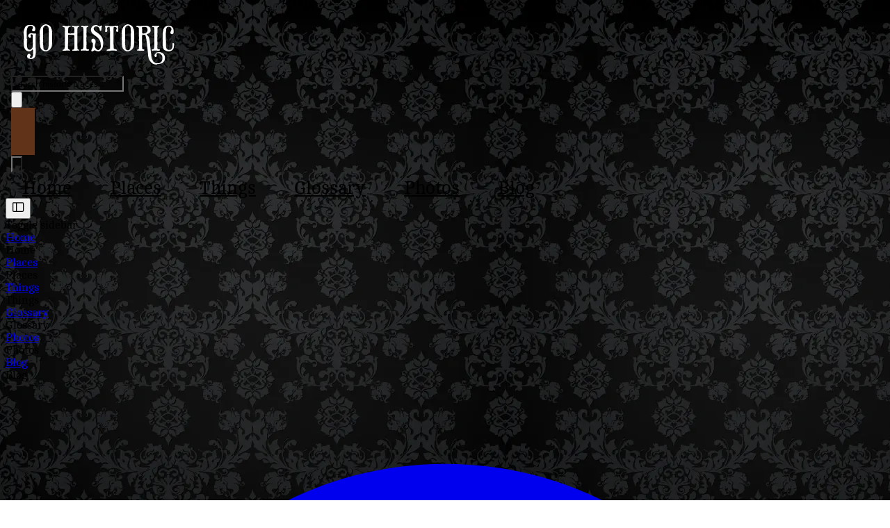

--- FILE ---
content_type: text/html; charset=UTF-8
request_url: https://gohistoric.com/
body_size: 7966
content:
<!DOCTYPE html>
<html lang="en">

<head>
    <meta charset="utf-8">
    <meta name="viewport" content="width=device-width, initial-scale=1.0">
    <meta property="ix:useHttps" content="true">
    <meta name="csrf-token" content="77qS5nCONfS0rBXcuzUeUWbJW7bnpACUK57QHVzt">

    <title>Go Historic</title>
    <meta property="og:title" content="">
    <meta property="og:site_name" content="Go Historic">
    <meta property="og:locale" content="en_US" />
    <meta property="og:type" content="website" />

                
    <link rel="icon" type="image/x-icon" href="/gh/favicon.ico">
    <link rel="apple-touch-icon" href="/gh/apple-touch-icon.png">

    <link rel="preload" as="style" href="https://gohistoric.com/build/assets/app-DucvxKix.css" /><link rel="preload" as="style" href="https://gohistoric.com/build/assets/gh-CsiVNcbH.css" /><link rel="modulepreload" as="script" href="https://gohistoric.com/build/assets/app-CAiCLEjY.js" /><link rel="stylesheet" href="https://gohistoric.com/build/assets/app-DucvxKix.css" data-navigate-track="reload" /><link rel="stylesheet" href="https://gohistoric.com/build/assets/gh-CsiVNcbH.css" data-navigate-track="reload" /><script type="module" src="https://gohistoric.com/build/assets/app-CAiCLEjY.js" data-navigate-track="reload"></script>
    <!-- Livewire Styles --><style >[wire\:loading][wire\:loading], [wire\:loading\.delay][wire\:loading\.delay], [wire\:loading\.list-item][wire\:loading\.list-item], [wire\:loading\.inline-block][wire\:loading\.inline-block], [wire\:loading\.inline][wire\:loading\.inline], [wire\:loading\.block][wire\:loading\.block], [wire\:loading\.flex][wire\:loading\.flex], [wire\:loading\.table][wire\:loading\.table], [wire\:loading\.grid][wire\:loading\.grid], [wire\:loading\.inline-flex][wire\:loading\.inline-flex] {display: none;}[wire\:loading\.delay\.none][wire\:loading\.delay\.none], [wire\:loading\.delay\.shortest][wire\:loading\.delay\.shortest], [wire\:loading\.delay\.shorter][wire\:loading\.delay\.shorter], [wire\:loading\.delay\.short][wire\:loading\.delay\.short], [wire\:loading\.delay\.default][wire\:loading\.delay\.default], [wire\:loading\.delay\.long][wire\:loading\.delay\.long], [wire\:loading\.delay\.longer][wire\:loading\.delay\.longer], [wire\:loading\.delay\.longest][wire\:loading\.delay\.longest] {display: none;}[wire\:offline][wire\:offline] {display: none;}[wire\:dirty]:not(textarea):not(input):not(select) {display: none;}:root {--livewire-progress-bar-color: #2299dd;}[x-cloak] {display: none !important;}[wire\:cloak] {display: none !important;}dialog#livewire-error::backdrop {background-color: rgba(0, 0, 0, .6);}</style>
</head>


<body 
    class="gh home full-width"
    x-data="{ scrolled: false }"
    x-init="
        window.addEventListener('scroll', () => {
            scrolled = window.scrollY > 300;
        });
        scrolled = window.scrollY > 300;
    "
>

    
    <div class="site-header">
                    <header class="sticky sm:static z-40 top-0">

    <div id="top" class="items-center flex place-content-between w-full">

        
        <div class="w-1/2">
            <a href="/">
                <img
                    alt="Go Historic logo"
                    class="logo"
                    src="https://s3.us-west-2.amazonaws.com/gh.public/GoHistoricLogo48pt.png"
                >
            </a>
        </div>

        <div class="flex md:w-1/2 place-content-end items-center">

            
            <div class="hidden md:block w-full">
                <form action="/search" class="search-box w-full">

    <div class="w-full flex *:data-flux-input:grow [&amp;&gt;[data-flux-input]:last-child:not(:first-child)&gt;[data-flux-group-target]:not([data-invalid])]:border-s-0 [&amp;&gt;[data-flux-input]:not(:first-child):not(:last-child)&gt;[data-flux-group-target]:not([data-invalid])]:border-s-0 [&amp;&gt;[data-flux-input]:has(+[data-flux-input-group-suffix])&gt;[data-flux-group-target]:not([data-invalid])]:border-e-0 [&amp;&gt;*:last-child:not(:first-child)&gt;[data-flux-group-target]:not([data-invalid])]:border-s-0 [&amp;&gt;*:not(:first-child):not(:last-child)&gt;[data-flux-group-target]:not([data-invalid])]:border-s-0 [&amp;&gt;*:has(+[data-flux-input-group-suffix])&gt;[data-flux-group-target]:not([data-invalid])]:border-e-0 [&amp;&gt;[data-flux-group-target]:last-child:not(:first-child)]:border-s-0 [&amp;&gt;[data-flux-group-target]:not(:first-child):not(:last-child)]:border-s-0 [&amp;&gt;[data-flux-group-target]:has(+[data-flux-input-group-suffix])]:border-e-0 [&amp;&gt;[data-flux-group-target]:not(:first-child):not(:last-child)]:rounded-none [&amp;&gt;[data-flux-group-target]:first-child:not(:last-child)]:rounded-e-none [&amp;&gt;[data-flux-group-target]:last-child:not(:first-child)]:rounded-s-none [&amp;&gt;*:not(:first-child):not(:last-child):not(:only-child)&gt;[data-flux-group-target]]:rounded-none [&amp;&gt;*:first-child:not(:last-child)&gt;[data-flux-group-target]]:rounded-e-none [&amp;&gt;*:last-child:not(:first-child)&gt;[data-flux-group-target]]:rounded-s-none [&amp;&gt;*:not(:first-child):not(:last-child):not(:only-child)&gt;[data-flux-input]&gt;[data-flux-group-target]]:rounded-none [&amp;&gt;*:first-child:not(:last-child)&gt;[data-flux-input]&gt;[data-flux-group-target]]:rounded-e-none [&amp;&gt;*:last-child:not(:first-child)&gt;[data-flux-input]&gt;[data-flux-group-target]]:rounded-s-none" data-flux-input-group>
        <div class="w-full relative block group/input" data-flux-input>
            
            <input
                type="search"
                
                class="w-full border rounded-lg block disabled:shadow-none dark:shadow-none appearance-none text-base sm:text-sm py-2 h-10 leading-[1.375rem] ps-3 pe-10 bg-white dark:bg-white/10 dark:disabled:bg-white/[7%] text-zinc-700 disabled:text-zinc-500 placeholder-zinc-400 disabled:placeholder-zinc-400/70 dark:text-zinc-300 dark:disabled:text-zinc-400 dark:placeholder-zinc-400 dark:disabled:placeholder-zinc-500 shadow-xs border-zinc-200 border-b-zinc-300/80 disabled:border-b-zinc-200 dark:border-white/10 dark:disabled:border-white/5 rounded-none" placeholder="search historic places..." value=""
                 name="q"                                                                 data-flux-control
                data-flux-group-target
                                            >

                            <div class="absolute top-0 bottom-0 flex items-center gap-x-1.5 pe-3 -me-1 border-e border-transparent end-0 text-xs text-zinc-400">
                    
                    
                                            <button type="button" class="relative items-center font-medium justify-center gap-2 whitespace-nowrap disabled:opacity-75 dark:disabled:opacity-75 disabled:cursor-default disabled:pointer-events-none justify-center h-8 text-sm rounded-md w-8 inline-flex -ms-1.5 -me-1.5 bg-transparent hover:bg-zinc-800/5 dark:hover:bg-white/15 text-zinc-500 hover:text-zinc-800 dark:text-zinc-400 dark:hover:text-white      -me-1 [[data-flux-input]:has(input:placeholder-shown)_&amp;]:hidden [[data-flux-input]:has(input[disabled])_&amp;]:hidden" data-flux-button="data-flux-button" x-data="" x-on:click="let input = $el.closest('[data-flux-input]').querySelector('input'); input.value = ''; input.dispatchEvent(new Event('input', { bubbles: false })); input.dispatchEvent(new Event('change', { bubbles: false })); input.focus()" tabindex="-1" aria-label="Clear input" data-flux-clear-button="data-flux-clear-button">
        <svg class="shrink-0 [:where(&amp;)]:size-4" data-flux-icon xmlns="http://www.w3.org/2000/svg" viewBox="0 0 16 16" fill="currentColor" aria-hidden="true" data-slot="icon">
  <path d="M5.28 4.22a.75.75 0 0 0-1.06 1.06L6.94 8l-2.72 2.72a.75.75 0 1 0 1.06 1.06L8 9.06l2.72 2.72a.75.75 0 1 0 1.06-1.06L9.06 8l2.72-2.72a.75.75 0 0 0-1.06-1.06L8 6.94 5.28 4.22Z"/>
</svg>
    </button>

                    
                    
                    
                    
                    
                                    </div>
                    </div>

         
            <button type="submit" class="relative items-center font-medium justify-center gap-2 whitespace-nowrap disabled:opacity-75 dark:disabled:opacity-75 disabled:cursor-default disabled:pointer-events-none justify-center h-10 text-sm rounded-lg w-10 inline-flex  bg-[var(--color-accent)] hover:bg-[color-mix(in_oklab,_var(--color-accent),_transparent_10%)] text-[var(--color-accent-foreground)] border border-black/10 dark:border-0 shadow-[inset_0px_1px_--theme(--color-white/.2)] [[data-flux-button-group]_&amp;]:border-e-0 [:is([data-flux-button-group]&gt;&amp;:last-child,_[data-flux-button-group]_:last-child&gt;&amp;)]:border-e-[1px] dark:[:is([data-flux-button-group]&gt;&amp;:last-child,_[data-flux-button-group]_:last-child&gt;&amp;)]:border-e-0 dark:[:is([data-flux-button-group]&gt;&amp;:last-child,_[data-flux-button-group]_:last-child&gt;&amp;)]:border-s-[1px] [:is([data-flux-button-group]&gt;&amp;:not(:first-child),_[data-flux-button-group]_:not(:first-child)&gt;&amp;)]:border-s-[color-mix(in_srgb,var(--color-accent-foreground),transparent_85%)] *:transition-opacity [&amp;[disabled]&gt;:not([data-flux-loading-indicator])]:opacity-0 [&amp;[disabled]&gt;[data-flux-loading-indicator]]:opacity-100 [&amp;[disabled]]:pointer-events-none" data-flux-button="data-flux-button" data-flux-group-target="data-flux-group-target">
        <div class="absolute inset-0 flex items-center justify-center opacity-0" data-flux-loading-indicator>
                <svg class="shrink-0 [:where(&amp;)]:size-5 animate-spin" data-flux-icon xmlns="http://www.w3.org/2000/svg" fill="none" viewBox="0 0 24 24" aria-hidden="true" data-slot="icon">
    <circle class="opacity-25" cx="12" cy="12" r="10" stroke="currentColor" stroke-width="4"></circle>
    <path class="opacity-75" fill="currentColor" d="M4 12a8 8 0 018-8V0C5.373 0 0 5.373 0 12h4zm2 5.291A7.962 7.962 0 014 12H0c0 3.042 1.135 5.824 3 7.938l3-2.647z"></path>
</svg>
                    </div>
        
                    <svg class="shrink-0 [:where(&amp;)]:size-5" data-flux-icon xmlns="http://www.w3.org/2000/svg" viewBox="0 0 20 20" fill="currentColor" aria-hidden="true" data-slot="icon">
  <path fill-rule="evenodd" d="M9 3.5a5.5 5.5 0 1 0 0 11 5.5 5.5 0 0 0 0-11ZM2 9a7 7 0 1 1 12.452 4.391l3.328 3.329a.75.75 0 1 1-1.06 1.06l-3.329-3.328A7 7 0 0 1 2 9Z" clip-rule="evenodd"/>
</svg>
    </button>
    </div>

</form>
            </div>

            
            <button type="button" class="relative items-center font-medium justify-center gap-2 whitespace-nowrap disabled:opacity-75 dark:disabled:opacity-75 disabled:cursor-default disabled:pointer-events-none justify-center h-10 text-sm rounded-lg w-10 inline-flex -ms-2.5 bg-transparent hover:bg-zinc-800/5 dark:hover:bg-white/15 text-zinc-500 hover:text-zinc-800 dark:text-zinc-400 dark:hover:text-white      shrink-0 md:hidden bg-dark nav-menu-toggle" data-flux-button="data-flux-button" x-data="" x-on:click="$dispatch('flux-sidebar-toggle')" aria-label="Toggle sidebar" data-flux-sidebar-toggle="data-flux-sidebar-toggle">
        <svg class="shrink-0 [:where(&amp;)]:size-5" data-flux-icon xmlns="http://www.w3.org/2000/svg" viewBox="0 0 20 20" fill="currentColor" aria-hidden="true" data-slot="icon">
  <path fill-rule="evenodd" d="M2 4.75A.75.75 0 0 1 2.75 4h14.5a.75.75 0 0 1 0 1.5H2.75A.75.75 0 0 1 2 4.75ZM2 10a.75.75 0 0 1 .75-.75h14.5a.75.75 0 0 1 0 1.5H2.75A.75.75 0 0 1 2 10Zm0 5.25a.75.75 0 0 1 .75-.75h14.5a.75.75 0 0 1 0 1.5H2.75a.75.75 0 0 1-.75-.75Z" clip-rule="evenodd"/>
</svg>
    </button>


            
            
        </div>
    </div>

    
        <header class="[grid-area:header] z-10 min-h-14 flex items-center px-6 lg:px-8 nav-menu nav-menu-desktop max-md:hidden" data-flux-header>
        <div class="flex place-content-between w-full">
                            <a class="block active" href="/">Home</a>
                            <a class="block " href="/places">Places</a>
                            <a class="block " href="/things">Things</a>
                            <a class="block " href="/glossary">Glossary</a>
                            <a class="block " href="/images">Photos</a>
                            <a class="block " href="/blog">Blog</a>
                    </div>
    </header>


    <ui-sidebar-toggle class="z-20 fixed inset-0 bg-black/10 hidden data-flux-sidebar-on-mobile:not-data-flux-sidebar-collapsed-mobile:block" data-flux-sidebar-backdrop></ui-sidebar-toggle>

<ui-sidebar
    class="[grid-area:sidebar] z-1 flex flex-col gap-4 [:where(&amp;)]:w-64 p-4 data-flux-sidebar-collapsed-desktop:w-14 data-flux-sidebar-collapsed-desktop:px-2 data-flux-sidebar-collapsed-desktop:cursor-e-resize rtl:data-flux-sidebar-collapsed-desktop:cursor-w-resize max-lg:data-flux-sidebar-cloak:hidden data-flux-sidebar-on-mobile:data-flux-sidebar-collapsed-mobile:-translate-x-full data-flux-sidebar-on-mobile:data-flux-sidebar-collapsed-mobile:rtl:translate-x-full z-20! data-flux-sidebar-on-mobile:start-0! data-flux-sidebar-on-mobile:fixed! data-flux-sidebar-on-mobile:top-0! data-flux-sidebar-on-mobile:min-h-dvh! data-flux-sidebar-on-mobile:max-h-dvh! max-h-dvh overflow-y-auto overscroll-contain lg:hidden nav-menu nav-menu-mobile" x-init="$el.classList.add(&#039;transition-transform&#039;)"
     collapsible="mobile"          sticky     x-data
    data-flux-sidebar-cloak
    data-flux-sidebar
>
        <div class="flex items-center justify-between gap-2 min-h-10" data-flux-sidebar-header>
            <ui-sidebar-toggle class="w-10 h-8 flex items-center justify-center in-data-flux-sidebar-collapsed-desktop:opacity-0 in-data-flux-sidebar-collapsed-desktop:absolute in-data-flux-sidebar-collapsed-desktop:in-data-flux-sidebar-active:opacity-100  in-data-flux-sidebar-on-desktop:not-in-data-flux-sidebar-collapsed-desktop:-mr-2" data-flux-sidebar-collapse>
    <ui-tooltip position="right center"  data-flux-tooltip >
        <button type="button" class="size-10 relative items-center font-medium justify-center gap-2 whitespace-nowrap disabled:opacity-75 dark:disabled:opacity-75 disabled:cursor-default disabled:pointer-events-none text-sm rounded-lg inline-flex  bg-transparent hover:bg-zinc-800/5 dark:hover:bg-white/15 text-zinc-500 hover:text-zinc-800 dark:text-zinc-400 dark:hover:text-white in-data-flux-sidebar-collapsed-desktop:cursor-e-resize rtl:in-data-flux-sidebar-collapsed-desktop:cursor-w-resize [&amp;[collapsible=&quot;mobile&quot;]]:in-data-flux-sidebar-on-desktop:hidden rtl:rotate-180">
            <svg class="text-zinc-500 dark:text-zinc-400" width="20" height="20" viewBox="0 0 20 20" fill="none" xmlns="http://www.w3.org/2000/svg">
                <path d="M7.5 3.75V16.25M3.4375 16.25H16.5625C17.08 16.25 17.5 15.83 17.5 15.3125V4.6875C17.5 4.17 17.08 3.75 16.5625 3.75H3.4375C2.92 3.75 2.5 4.17 2.5 4.6875V15.3125C2.5 15.83 2.92 16.25 3.4375 16.25Z" stroke="currentColor" stroke-width="1.25" stroke-linecap="round" stroke-linejoin="round"></path>
            </svg>
        </button>

                    <div popover="manual" class="relative py-2 px-2.5 rounded-md text-xs text-white font-medium bg-zinc-800 dark:bg-zinc-700 dark:border dark:border-white/10 p-0 overflow-visible" data-flux-tooltip-content>
    Toggle sidebar

    </div>
            </ui-tooltip>
</ui-sidebar-toggle>

        </div>
        <nav class="flex flex-col overflow-visible min-h-auto" data-flux-sidebar-nav>
                    <ui-tooltip position="right center"  data-flux-tooltip >
    <a href="/" data-current="data-current" class="h-8 in-data-flux-sidebar-on-mobile:h-10 relative flex items-center gap-3 rounded-lg in-data-flux-sidebar-collapsed-desktop:w-10 in-data-flux-sidebar-collapsed-desktop:justify-center py-0 text-start w-full px-3 has-data-flux-navlist-badge:not-in-data-flux-sidebar-collapsed-desktop:pe-1.5 my-px text-zinc-500 dark:text-white/80 data-current:text-(--color-accent-content) hover:data-current:text-(--color-accent-content) data-current:bg-white dark:data-current:bg-white/[7%] data-current:border data-current:border-zinc-200 dark:data-current:border-transparent hover:text-zinc-800 dark:hover:text-white dark:hover:bg-white/[7%] hover:bg-zinc-800/5  border border-transparent in-data-flux-sidebar-group-dropdown:w-auto! in-data-flux-sidebar-group-dropdown:px-2! in-data-flux-sidebar-group-dropdown:text-zinc-800! in-data-flux-sidebar-group-dropdown:bg-white! in-data-flux-sidebar-group-dropdown:hover:bg-zinc-50! dark:in-data-flux-sidebar-group-dropdown:text-white! dark:in-data-flux-sidebar-group-dropdown:bg-transparent! dark:in-data-flux-sidebar-group-dropdown:hover:bg-zinc-600!" data-flux-sidebar-item="data-flux-sidebar-item">
        <div class="
                in-data-flux-sidebar-collapsed-desktop:not-in-data-flux-sidebar-group-dropdown:hidden
                flex-1 text-sm font-medium leading-none whitespace-nowrap [[data-nav-footer]_&]:hidden [[data-nav-sidebar]_[data-nav-footer]_&]:block" data-content>Home</div>
    </a>

    <div popover="manual" class="relative py-2 px-2.5 rounded-md text-xs text-white font-medium bg-zinc-800 dark:bg-zinc-700 dark:border dark:border-white/10 p-0 overflow-visible not-in-data-flux-sidebar-collapsed-desktop:hidden in-data-flux-sidebar-group-dropdown:hidden cursor-default" data-flux-tooltip-content>
        Home
    <span class="ps-1 text-zinc-300"></span>
    </div>

</ui-tooltip>
                    <ui-tooltip position="right center"  data-flux-tooltip >
    <a href="/places" class="h-8 in-data-flux-sidebar-on-mobile:h-10 relative flex items-center gap-3 rounded-lg in-data-flux-sidebar-collapsed-desktop:w-10 in-data-flux-sidebar-collapsed-desktop:justify-center py-0 text-start w-full px-3 has-data-flux-navlist-badge:not-in-data-flux-sidebar-collapsed-desktop:pe-1.5 my-px text-zinc-500 dark:text-white/80 data-current:text-(--color-accent-content) hover:data-current:text-(--color-accent-content) data-current:bg-white dark:data-current:bg-white/[7%] data-current:border data-current:border-zinc-200 dark:data-current:border-transparent hover:text-zinc-800 dark:hover:text-white dark:hover:bg-white/[7%] hover:bg-zinc-800/5  border border-transparent in-data-flux-sidebar-group-dropdown:w-auto! in-data-flux-sidebar-group-dropdown:px-2! in-data-flux-sidebar-group-dropdown:text-zinc-800! in-data-flux-sidebar-group-dropdown:bg-white! in-data-flux-sidebar-group-dropdown:hover:bg-zinc-50! dark:in-data-flux-sidebar-group-dropdown:text-white! dark:in-data-flux-sidebar-group-dropdown:bg-transparent! dark:in-data-flux-sidebar-group-dropdown:hover:bg-zinc-600!" data-flux-sidebar-item="data-flux-sidebar-item">
        <div class="
                in-data-flux-sidebar-collapsed-desktop:not-in-data-flux-sidebar-group-dropdown:hidden
                flex-1 text-sm font-medium leading-none whitespace-nowrap [[data-nav-footer]_&]:hidden [[data-nav-sidebar]_[data-nav-footer]_&]:block" data-content>Places</div>
    </a>

    <div popover="manual" class="relative py-2 px-2.5 rounded-md text-xs text-white font-medium bg-zinc-800 dark:bg-zinc-700 dark:border dark:border-white/10 p-0 overflow-visible not-in-data-flux-sidebar-collapsed-desktop:hidden in-data-flux-sidebar-group-dropdown:hidden cursor-default" data-flux-tooltip-content>
        Places
    <span class="ps-1 text-zinc-300"></span>
    </div>

</ui-tooltip>
                    <ui-tooltip position="right center"  data-flux-tooltip >
    <a href="/things" class="h-8 in-data-flux-sidebar-on-mobile:h-10 relative flex items-center gap-3 rounded-lg in-data-flux-sidebar-collapsed-desktop:w-10 in-data-flux-sidebar-collapsed-desktop:justify-center py-0 text-start w-full px-3 has-data-flux-navlist-badge:not-in-data-flux-sidebar-collapsed-desktop:pe-1.5 my-px text-zinc-500 dark:text-white/80 data-current:text-(--color-accent-content) hover:data-current:text-(--color-accent-content) data-current:bg-white dark:data-current:bg-white/[7%] data-current:border data-current:border-zinc-200 dark:data-current:border-transparent hover:text-zinc-800 dark:hover:text-white dark:hover:bg-white/[7%] hover:bg-zinc-800/5  border border-transparent in-data-flux-sidebar-group-dropdown:w-auto! in-data-flux-sidebar-group-dropdown:px-2! in-data-flux-sidebar-group-dropdown:text-zinc-800! in-data-flux-sidebar-group-dropdown:bg-white! in-data-flux-sidebar-group-dropdown:hover:bg-zinc-50! dark:in-data-flux-sidebar-group-dropdown:text-white! dark:in-data-flux-sidebar-group-dropdown:bg-transparent! dark:in-data-flux-sidebar-group-dropdown:hover:bg-zinc-600!" data-flux-sidebar-item="data-flux-sidebar-item">
        <div class="
                in-data-flux-sidebar-collapsed-desktop:not-in-data-flux-sidebar-group-dropdown:hidden
                flex-1 text-sm font-medium leading-none whitespace-nowrap [[data-nav-footer]_&]:hidden [[data-nav-sidebar]_[data-nav-footer]_&]:block" data-content>Things</div>
    </a>

    <div popover="manual" class="relative py-2 px-2.5 rounded-md text-xs text-white font-medium bg-zinc-800 dark:bg-zinc-700 dark:border dark:border-white/10 p-0 overflow-visible not-in-data-flux-sidebar-collapsed-desktop:hidden in-data-flux-sidebar-group-dropdown:hidden cursor-default" data-flux-tooltip-content>
        Things
    <span class="ps-1 text-zinc-300"></span>
    </div>

</ui-tooltip>
                    <ui-tooltip position="right center"  data-flux-tooltip >
    <a href="/glossary" class="h-8 in-data-flux-sidebar-on-mobile:h-10 relative flex items-center gap-3 rounded-lg in-data-flux-sidebar-collapsed-desktop:w-10 in-data-flux-sidebar-collapsed-desktop:justify-center py-0 text-start w-full px-3 has-data-flux-navlist-badge:not-in-data-flux-sidebar-collapsed-desktop:pe-1.5 my-px text-zinc-500 dark:text-white/80 data-current:text-(--color-accent-content) hover:data-current:text-(--color-accent-content) data-current:bg-white dark:data-current:bg-white/[7%] data-current:border data-current:border-zinc-200 dark:data-current:border-transparent hover:text-zinc-800 dark:hover:text-white dark:hover:bg-white/[7%] hover:bg-zinc-800/5  border border-transparent in-data-flux-sidebar-group-dropdown:w-auto! in-data-flux-sidebar-group-dropdown:px-2! in-data-flux-sidebar-group-dropdown:text-zinc-800! in-data-flux-sidebar-group-dropdown:bg-white! in-data-flux-sidebar-group-dropdown:hover:bg-zinc-50! dark:in-data-flux-sidebar-group-dropdown:text-white! dark:in-data-flux-sidebar-group-dropdown:bg-transparent! dark:in-data-flux-sidebar-group-dropdown:hover:bg-zinc-600!" data-flux-sidebar-item="data-flux-sidebar-item">
        <div class="
                in-data-flux-sidebar-collapsed-desktop:not-in-data-flux-sidebar-group-dropdown:hidden
                flex-1 text-sm font-medium leading-none whitespace-nowrap [[data-nav-footer]_&]:hidden [[data-nav-sidebar]_[data-nav-footer]_&]:block" data-content>Glossary</div>
    </a>

    <div popover="manual" class="relative py-2 px-2.5 rounded-md text-xs text-white font-medium bg-zinc-800 dark:bg-zinc-700 dark:border dark:border-white/10 p-0 overflow-visible not-in-data-flux-sidebar-collapsed-desktop:hidden in-data-flux-sidebar-group-dropdown:hidden cursor-default" data-flux-tooltip-content>
        Glossary
    <span class="ps-1 text-zinc-300"></span>
    </div>

</ui-tooltip>
                    <ui-tooltip position="right center"  data-flux-tooltip >
    <a href="/images" class="h-8 in-data-flux-sidebar-on-mobile:h-10 relative flex items-center gap-3 rounded-lg in-data-flux-sidebar-collapsed-desktop:w-10 in-data-flux-sidebar-collapsed-desktop:justify-center py-0 text-start w-full px-3 has-data-flux-navlist-badge:not-in-data-flux-sidebar-collapsed-desktop:pe-1.5 my-px text-zinc-500 dark:text-white/80 data-current:text-(--color-accent-content) hover:data-current:text-(--color-accent-content) data-current:bg-white dark:data-current:bg-white/[7%] data-current:border data-current:border-zinc-200 dark:data-current:border-transparent hover:text-zinc-800 dark:hover:text-white dark:hover:bg-white/[7%] hover:bg-zinc-800/5  border border-transparent in-data-flux-sidebar-group-dropdown:w-auto! in-data-flux-sidebar-group-dropdown:px-2! in-data-flux-sidebar-group-dropdown:text-zinc-800! in-data-flux-sidebar-group-dropdown:bg-white! in-data-flux-sidebar-group-dropdown:hover:bg-zinc-50! dark:in-data-flux-sidebar-group-dropdown:text-white! dark:in-data-flux-sidebar-group-dropdown:bg-transparent! dark:in-data-flux-sidebar-group-dropdown:hover:bg-zinc-600!" data-flux-sidebar-item="data-flux-sidebar-item">
        <div class="
                in-data-flux-sidebar-collapsed-desktop:not-in-data-flux-sidebar-group-dropdown:hidden
                flex-1 text-sm font-medium leading-none whitespace-nowrap [[data-nav-footer]_&]:hidden [[data-nav-sidebar]_[data-nav-footer]_&]:block" data-content>Photos</div>
    </a>

    <div popover="manual" class="relative py-2 px-2.5 rounded-md text-xs text-white font-medium bg-zinc-800 dark:bg-zinc-700 dark:border dark:border-white/10 p-0 overflow-visible not-in-data-flux-sidebar-collapsed-desktop:hidden in-data-flux-sidebar-group-dropdown:hidden cursor-default" data-flux-tooltip-content>
        Photos
    <span class="ps-1 text-zinc-300"></span>
    </div>

</ui-tooltip>
                    <ui-tooltip position="right center"  data-flux-tooltip >
    <a href="/blog" class="h-8 in-data-flux-sidebar-on-mobile:h-10 relative flex items-center gap-3 rounded-lg in-data-flux-sidebar-collapsed-desktop:w-10 in-data-flux-sidebar-collapsed-desktop:justify-center py-0 text-start w-full px-3 has-data-flux-navlist-badge:not-in-data-flux-sidebar-collapsed-desktop:pe-1.5 my-px text-zinc-500 dark:text-white/80 data-current:text-(--color-accent-content) hover:data-current:text-(--color-accent-content) data-current:bg-white dark:data-current:bg-white/[7%] data-current:border data-current:border-zinc-200 dark:data-current:border-transparent hover:text-zinc-800 dark:hover:text-white dark:hover:bg-white/[7%] hover:bg-zinc-800/5  border border-transparent in-data-flux-sidebar-group-dropdown:w-auto! in-data-flux-sidebar-group-dropdown:px-2! in-data-flux-sidebar-group-dropdown:text-zinc-800! in-data-flux-sidebar-group-dropdown:bg-white! in-data-flux-sidebar-group-dropdown:hover:bg-zinc-50! dark:in-data-flux-sidebar-group-dropdown:text-white! dark:in-data-flux-sidebar-group-dropdown:bg-transparent! dark:in-data-flux-sidebar-group-dropdown:hover:bg-zinc-600!" data-flux-sidebar-item="data-flux-sidebar-item">
        <div class="
                in-data-flux-sidebar-collapsed-desktop:not-in-data-flux-sidebar-group-dropdown:hidden
                flex-1 text-sm font-medium leading-none whitespace-nowrap [[data-nav-footer]_&]:hidden [[data-nav-sidebar]_[data-nav-footer]_&]:block" data-content>Blog</div>
    </a>

    <div popover="manual" class="relative py-2 px-2.5 rounded-md text-xs text-white font-medium bg-zinc-800 dark:bg-zinc-700 dark:border dark:border-white/10 p-0 overflow-visible not-in-data-flux-sidebar-collapsed-desktop:hidden in-data-flux-sidebar-group-dropdown:hidden cursor-default" data-flux-tooltip-content>
        Blog
    <span class="ps-1 text-zinc-300"></span>
    </div>

</ui-tooltip>
                </nav>

        <div class="flex-1 pointer-events-none" data-flux-sidebar-spacer></div>
        <nav class="flex flex-col overflow-visible min-h-auto" data-flux-sidebar-nav>
            <ui-tooltip position="right center"  data-flux-tooltip >
    <a href="/about" class="h-8 in-data-flux-sidebar-on-mobile:h-10 relative flex items-center gap-3 rounded-lg in-data-flux-sidebar-collapsed-desktop:w-10 in-data-flux-sidebar-collapsed-desktop:justify-center py-0 text-start w-full px-3 has-data-flux-navlist-badge:not-in-data-flux-sidebar-collapsed-desktop:pe-1.5 my-px text-zinc-500 dark:text-white/80 data-current:text-(--color-accent-content) hover:data-current:text-(--color-accent-content) data-current:bg-white dark:data-current:bg-white/[7%] data-current:border data-current:border-zinc-200 dark:data-current:border-transparent hover:text-zinc-800 dark:hover:text-white dark:hover:bg-white/[7%] hover:bg-zinc-800/5  border border-transparent in-data-flux-sidebar-group-dropdown:w-auto! in-data-flux-sidebar-group-dropdown:px-2! in-data-flux-sidebar-group-dropdown:text-zinc-800! in-data-flux-sidebar-group-dropdown:bg-white! in-data-flux-sidebar-group-dropdown:hover:bg-zinc-50! dark:in-data-flux-sidebar-group-dropdown:text-white! dark:in-data-flux-sidebar-group-dropdown:bg-transparent! dark:in-data-flux-sidebar-group-dropdown:hover:bg-zinc-600!" data-flux-sidebar-item="data-flux-sidebar-item">
        <div class="relative">
                                    <svg class="shrink-0 [:where(&amp;)]:size-6 size-4 in-data-flux-sidebar-group-dropdown:text-zinc-400! dark:in-data-flux-sidebar-group-dropdown:text-white/80! [[data-flux-sidebar-item]:hover_&]:text-current!" data-flux-icon xmlns="http://www.w3.org/2000/svg" fill="none" viewBox="0 0 24 24" stroke-width="1.5" stroke="currentColor" aria-hidden="true" data-slot="icon">
  <path stroke-linecap="round" stroke-linejoin="round" d="m11.25 11.25.041-.02a.75.75 0 0 1 1.063.852l-.708 2.836a.75.75 0 0 0 1.063.853l.041-.021M21 12a9 9 0 1 1-18 0 9 9 0 0 1 18 0Zm-9-3.75h.008v.008H12V8.25Z"/>
</svg>

                        
                            </div>
        
                    <div class="
                in-data-flux-sidebar-collapsed-desktop:not-in-data-flux-sidebar-group-dropdown:hidden
                flex-1 text-sm font-medium leading-none whitespace-nowrap [[data-nav-footer]_&]:hidden [[data-nav-sidebar]_[data-nav-footer]_&]:block" data-content>About</div>
    </a>

    <div popover="manual" class="relative py-2 px-2.5 rounded-md text-xs text-white font-medium bg-zinc-800 dark:bg-zinc-700 dark:border dark:border-white/10 p-0 overflow-visible not-in-data-flux-sidebar-collapsed-desktop:hidden in-data-flux-sidebar-group-dropdown:hidden cursor-default" data-flux-tooltip-content>
        About
    <span class="ps-1 text-zinc-300"></span>
    </div>

</ui-tooltip>
        </nav>

    </ui-sidebar>


</header>

            </div>

    
    <main id="main-content">
        <div wire:snapshot="{&quot;data&quot;:[],&quot;memo&quot;:{&quot;id&quot;:&quot;kvpv3xgJI7EgZO6zvRE9&quot;,&quot;name&quot;:&quot;pages::gh.home&quot;,&quot;path&quot;:&quot;\/&quot;,&quot;method&quot;:&quot;GET&quot;,&quot;release&quot;:&quot;a-a-a&quot;,&quot;children&quot;:[],&quot;scripts&quot;:[],&quot;assets&quot;:[],&quot;errors&quot;:[],&quot;locale&quot;:&quot;en&quot;,&quot;islands&quot;:[]},&quot;checksum&quot;:&quot;81af986d37bbf736697a05b5b64847c2c85f02d000ed0379f99115a303d7ab43&quot;}" wire:effects="[]" wire:id="kvpv3xgJI7EgZO6zvRE9" wire:name="pages::gh.home" class="home">
    
    <!--[if BLOCK]><![endif]-->    <style>
        #header-background-image {
            background-image: url('https://gohistoric25.imgix.net/images/8186.jpg?auto=compress%2Cformat&fit=crop&h=300&ixlib=php-4.1.0&sat=10&vib=10&w=600&s=f2e8d51dc5d5a6f42ceb4f875ce1216c');
            background-repeat: no-repeat;
        }
        /* sm */
        @media (min-width: 640px) {
            #header-background-image {
                background-image: url('https://gohistoric25.imgix.net/images/8186.jpg?auto=compress%2Cformat&fit=crop&h=500&ixlib=php-4.1.0&sat=10&vib=10&w=768&s=eb74c58caa8ba52e120c7329e7a37c99');
            }
        }
        /* md */
        @media (min-width: 768px) {
            #header-background-image {
                background-image: url('https://gohistoric25.imgix.net/images/8186.jpg?auto=compress%2Cformat&fit=crop&h=450&ixlib=php-4.1.0&sat=10&vib=10&w=1024&s=fc9e8dfc8fab44988dc9b097b1f10932');
            }
        }
        /* lg */
        @media (min-width: 1024px) {
            #header-background-image {
                background-image: url('https://gohistoric25.imgix.net/images/8186.jpg?auto=compress%2Cformat&fit=crop&h=700&ixlib=php-4.1.0&sat=10&vib=10&w=1280&s=401288e7159b465661877fbcee2276b5');
            }
        }
        /* xl */
        @media (min-width: 1280px) {
            #header-background-image {
                background-image: url('https://gohistoric25.imgix.net/images/8186.jpg?auto=compress%2Cformat&fit=crop&h=700&ixlib=php-4.1.0&sat=10&vib=10&w=1480&s=0ccb140ac4117cdfc644770572033b19');
            }
        }
        /* huge */
        @media (min-width: 1840px) {
            #header-background-image {
                background-image: url('https://gohistoric25.imgix.net/images/8186.jpg?auto=compress%2Cformat&fit=crop&h=900&ixlib=php-4.1.0&sat=10&vib=10&w=1840&s=4fcd2ad87bc998864c0452f7e7bac06b');
                /* stretch as much as needed: */
                background-size: cover;
            }
        }
    </style>

<!--[if ENDBLOCK]><![endif]-->
<div
    id="header-background-image"
    class="relative z-0 grid text-center place-items-center tall"
>
    <h1 class="mb-0! text-5xl! sm:text-7xl! lg:text-8xl! 2xl:text-9xl! text-white text-shadow">
            The encyclopedic travel guide to history, art, & architecture.
        </h1>
</div>

    <section class="section-block section-block-first">

    <article class="home-message lede md:flex md:gap-8">

        <div class="md:w-1/2 md:border-r-2 md:border-r-dark md:pr-4">

            <p>Calling all old-house oglers, church crawlers, museum mavens, heritage hunters, fortress fans, battle reenactors, genealogy gurus, temple trekkers, palace perusers, shipwreck spotters, cemetery creepers, revelers in ruins, lovers of lighthouses,  &amp; adventurers in antiquity...</p>
            <p>This corner of the internet is dedicated to you.</p>
        </div>
        <div class="md:w-1/2">
            

            <p>Go Historic has entries on over 500,000 historic places &mdash; including the National Register, Listed Buildings, and World Heritage Sites &mdash; all provided completely free, with no pop-ups, cookies, or annoying ads.</p>
            <p>Happy exploring!</p>

            

            

            
        </div>
    </article>

    </section>

    <section class="section-block">
        
    <div class="work-in-progress" role="alert">
        <p>Please note: This website is a labor of love and a work in progress. I am currently working hard on making it awesome. Some things may not work as expected today, but please come back again soon for major improvements.</p>
        <p class="mb-0! text-right"> &mdash; Holly Hayes (founder), January 2025</p>
      </div>
    </section>
</div>
    </main>

    
    <div class="site-footer">
        <footer class="box">

    <section >

<div class="section-container ">






    <div class="flex gap-3 flex-wrap md:flex-nowrap md:justify-between">

            <div class="md:w-1/3">

                <div class="lede">
                    <p><a class="text-accent hover:text-blue-custom" href="/">Go Historic</a>
                    is an encyclopedic travel guide to history, art, & architecture.</p>
                    <div class="mt-6 flex justify-center w-full">
    <img
        alt="grey flourish"
        class="block"
        src="https://r2public.imgix.net/imgs/phaeton-flourish-bottom-light-lg.png?ixlib=php-4.1.0"
    />
</div>
                </div>

            </div>

            <div class="md:w-2/3 flex flex-wrap md:pl-16 justify-between">

                <div id="footer-mid-col" class="md:w-1/3  md:pr-8">
                    <ul class="lm lm-basic">
                        <li><b>About Go Historic</b></li>
                        <li><a href="/about">About Us</a></li>
                        <li><a href="mailto:hello@gohistoric.com">Contact Us</a></li>
                        <li><a href="/privacy">Privacy Policy</a></li>
                        <li><a href="/terms">Terms and Conditions</a></li>
                                            </ul>
                    <br>
                    <ul class="lm lm-basic">
                        <li><b>Community</b></li>
                        <li><a href="/members">Go Historic Members</a></li>
                                            </ul>
                </div>

                <div id="footer-right-col" class="md:w-2/3 pl-6">
                    <ul class="lm lm-basic">
                        <li><b>Main Sections</b></li>
                        <li><a href="/places" title="Places">Historic Sites &amp; Cultural Attractions</a></li>
                        <li><a href="/people" title="People">Historical Figures &amp; Artists</a></li>
                        <li><a href="/things" title="Things">Art, Artifacts &amp; Objects</a></li>
                        <li><a href="/topics" title="Topics">Glossary of Art, Architecture, &amp; History</a></li>
                        <!-- <li><a href="/timelines" title="Timelines">Historical Timelines</a></li> -->
                        <li><a href="/directory" title="Directory">Heritage Travel &amp; Preservation Resources</a></li>
                        <li><a href="/images" title="Photos">Art &amp; Architecture Photos</a></li>
                        <!-- <li><a href="/glossary" title="Glossary">Glossary of Art &amp; Architecture</a></li> -->
                        <li><a href="/blog" title="Blog">Historic Travel Blog</a></li>
                        <li><a href="/comments" title="Comments">Latest Comments</a></li>
                    </ul>
                </div>
            </div>

        </div>

        <p class="w-full pt-8 small-print">Design, code, images, and text © 2012-2026 <a href="/holly">Holly Hayes</a>, unless otherwise credited.</p>




</div>

</section>

</footer>
    </div>

    
    <script src="/livewire/livewire.min.js?id=9a221de9"   data-csrf="77qS5nCONfS0rBXcuzUeUWbJW7bnpACUK57QHVzt" data-update-uri="/livewire/update" data-navigate-once="true"></script>
    <script src="/flux/flux.min.js?id=6bd8aa7b" data-navigate-once></script>
    <div x-persist="toast">        
        <ui-toast x-data x-on:toast-show.document="! $el.closest('ui-toast-group') && $el.showToast($event.detail)" popover="manual" position="bottom end" wire:ignore>
    <template>
        <div class="max-w-sm in-[ui-toast-group]:max-w-auto in-[ui-toast-group]:w-xs sm:in-[ui-toast-group]:w-sm" data-variant="" data-flux-toast-dialog>
            <div class="p-2 flex rounded-xl shadow-lg bg-white border border-zinc-200 border-b-zinc-300/80 dark:bg-zinc-700 dark:border-zinc-600">
                <div class="flex-1 flex items-start gap-4 overflow-hidden">
                    <div class="flex-1 py-1.5 ps-2.5 flex gap-2">
                        
                        <svg xmlns="http://www.w3.org/2000/svg" viewBox="0 0 16 16" fill="currentColor" class="hidden [[data-flux-toast-dialog][data-variant=success]_&]:block shrink-0 mt-0.5 size-4 text-lime-600 dark:text-lime-400">
                            <path fill-rule="evenodd" d="M8 15A7 7 0 1 0 8 1a7 7 0 0 0 0 14Zm3.844-8.791a.75.75 0 0 0-1.188-.918l-3.7 4.79-1.649-1.833a.75.75 0 1 0-1.114 1.004l2.25 2.5a.75.75 0 0 0 1.15-.043l4.25-5.5Z" clip-rule="evenodd" />
                        </svg>

                        
                        <svg xmlns="http://www.w3.org/2000/svg" viewBox="0 0 16 16" fill="currentColor" class="hidden [[data-flux-toast-dialog][data-variant=warning]_&]:block shrink-0 mt-0.5 size-4 text-amber-500 dark:text-amber-400">
                            <path fill-rule="evenodd" d="M6.701 2.25c.577-1 2.02-1 2.598 0l5.196 9a1.5 1.5 0 0 1-1.299 2.25H2.804a1.5 1.5 0 0 1-1.3-2.25l5.197-9ZM8 4a.75.75 0 0 1 .75.75v3a.75.75 0 1 1-1.5 0v-3A.75.75 0 0 1 8 4Zm0 8a1 1 0 1 0 0-2 1 1 0 0 0 0 2Z" clip-rule="evenodd" />
                        </svg>

                        
                        <svg xmlns="http://www.w3.org/2000/svg" viewBox="0 0 16 16" fill="currentColor" class="hidden [[data-flux-toast-dialog][data-variant=danger]_&]:block shrink-0 mt-0.5 size-4 text-rose-500 dark:text-rose-400">
                            <path fill-rule="evenodd" d="M8 15A7 7 0 1 0 8 1a7 7 0 0 0 0 14ZM8 4a.75.75 0 0 1 .75.75v3a.75.75 0 0 1-1.5 0v-3A.75.75 0 0 1 8 4Zm0 8a1 1 0 1 0 0-2 1 1 0 0 0 0 2Z" clip-rule="evenodd" />
                        </svg>

                        <div>
                            
                            <div class="font-medium text-sm text-zinc-800 dark:text-white [&:not(:empty)+div]:font-normal [&:not(:empty)+div]:text-zinc-500 [&:not(:empty)+div]:dark:text-zinc-300 [&:not(:empty)]:pb-2"><slot name="heading"></slot></div>

                            
                            <div class="font-medium text-sm text-zinc-800 dark:text-white"><slot name="text"></slot></div>
                        </div>
                    </div>

                    
                    <ui-close class="flex items-center">
                        <button type="button" class="inline-flex items-center font-medium justify-center gap-2 truncate disabled:opacity-50 dark:disabled:opacity-75 disabled:cursor-default h-8 text-sm rounded-md w-8 bg-transparent hover:bg-zinc-800/5 dark:hover:bg-white/15 text-zinc-400 hover:text-zinc-800 dark:text-zinc-400 dark:hover:text-white" as="button">
                            <div>
                                <svg class="[:where(&)]:size-5" xmlns="http://www.w3.org/2000/svg" viewBox="0 0 20 20" fill="currentColor" aria-hidden="true" data-slot="icon">
                                    <path d="M6.28 5.22a.75.75 0 0 0-1.06 1.06L8.94 10l-3.72 3.72a.75.75 0 1 0 1.06 1.06L10 11.06l3.72 3.72a.75.75 0 1 0 1.06-1.06L11.06 10l3.72-3.72a.75.75 0 0 0-1.06-1.06L10 8.94 6.28 5.22Z"></path>
                                </svg>
                            </div>
                        </button>
                    </ui-close>
                </div>
            </div>
        </div>
    </template>
</ui-toast>
    
    </div>

    
                        <script defer src="https://api.pirsch.io/pa.js" id="pianjs" data-code="dKjxj1dJAS9dBChXjtmSGyXrU0DcwIaO"></script>
            
    
    <link rel="stylesheet" href="https://kit.fontawesome.com/5df1c45c03.css" crossorigin="anonymous">
<script>(function(){function c(){var b=a.contentDocument||a.contentWindow.document;if(b){var d=b.createElement('script');d.innerHTML="window.__CF$cv$params={r:'9bfbcde31af63488',t:'MTc2ODcxNTMxNQ=='};var a=document.createElement('script');a.src='/cdn-cgi/challenge-platform/scripts/jsd/main.js';document.getElementsByTagName('head')[0].appendChild(a);";b.getElementsByTagName('head')[0].appendChild(d)}}if(document.body){var a=document.createElement('iframe');a.height=1;a.width=1;a.style.position='absolute';a.style.top=0;a.style.left=0;a.style.border='none';a.style.visibility='hidden';document.body.appendChild(a);if('loading'!==document.readyState)c();else if(window.addEventListener)document.addEventListener('DOMContentLoaded',c);else{var e=document.onreadystatechange||function(){};document.onreadystatechange=function(b){e(b);'loading'!==document.readyState&&(document.onreadystatechange=e,c())}}}})();</script></body>

</html>

--- FILE ---
content_type: text/css
request_url: https://kit.fontawesome.com/5df1c45c03.css
body_size: -82
content:
@import url(https://ka-p.fontawesome.com/releases/v6.7.2/css/pro.min.css?token=5df1c45c03);@import url(https://ka-p.fontawesome.com/releases/v6.7.2/css/pro-v4-shims.min.css?token=5df1c45c03);@import url(https://ka-p.fontawesome.com/releases/v6.7.2/css/pro-v5-font-face.min.css?token=5df1c45c03);@import url(https://ka-p.fontawesome.com/releases/v6.7.2/css/pro-v4-font-face.min.css?token=5df1c45c03);